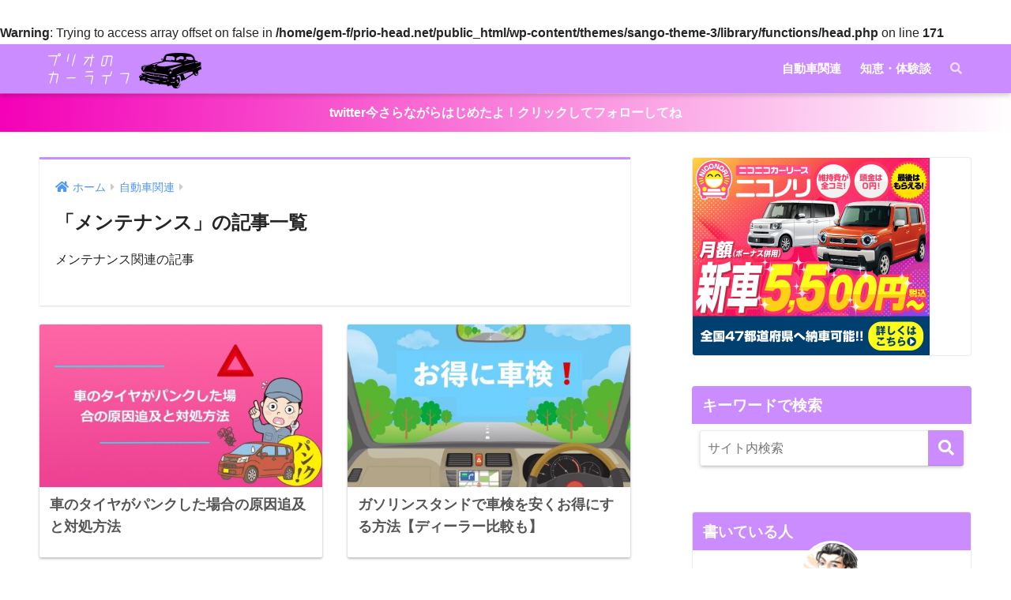

--- FILE ---
content_type: text/html; charset=UTF-8
request_url: https://prio-head.net/category/kmr/mente/
body_size: 14081
content:
<!doctype html>
<!--[if lt IE 7]><html lang="ja" class="no-js lt-ie9 lt-ie8 lt-ie7"><![endif]-->
<!--[if (IE 7)&!(IEMobile)]><html lang="ja" class="no-js lt-ie9 lt-ie8"><![endif]-->
<!--[if (IE 8)&!(IEMobile)]><html lang="ja" class="no-js lt-ie9"><![endif]-->
<!--[if gt IE 8]><!--> <html lang="ja" class="no-js"><!--<![endif]-->
	<head>
		<meta charset="utf-8">
		<meta http-equiv="X-UA-Compatible" content="IE=edge">
		<meta name="HandheldFriendly" content="True">
		<meta name="MobileOptimized" content="320">
		<meta name="viewport" content="width=device-width, initial-scale=1"/>
		<meta name="msapplication-TileColor" content="#cb8cff">
        <meta name="theme-color" content="#cb8cff">
		<link rel="pingback" href="https://prio-head.net/xmlrpc.php">
		<title>「メンテナンス」の記事一覧 | プリオのカーライフ</title>
<meta name='robots' content='max-image-preview:large' />
	<style>img:is([sizes="auto" i], [sizes^="auto," i]) { contain-intrinsic-size: 3000px 1500px }</style>
	<link rel='dns-prefetch' href='//webfonts.xserver.jp' />
<link rel='dns-prefetch' href='//ajax.googleapis.com' />
<link rel='dns-prefetch' href='//cdn.jsdelivr.net' />
<link rel='dns-prefetch' href='//use.fontawesome.com' />
<link href='https://fonts.gstatic.com' crossorigin='anonymous' rel='preconnect' />
<link href='https://ajax.googleapis.com' rel='preconnect' />
<link href='https://fonts.googleapis.com' rel='preconnect' />
<link rel="alternate" type="application/rss+xml" title="プリオのカーライフ &raquo; フィード" href="https://prio-head.net/feed/" />
<link rel="alternate" type="application/rss+xml" title="プリオのカーライフ &raquo; コメントフィード" href="https://prio-head.net/comments/feed/" />
<script type="text/javascript" id="wpp-js" src="https://prio-head.net/wp-content/plugins/wordpress-popular-posts/assets/js/wpp.min.js?ver=7.3.1" data-sampling="0" data-sampling-rate="100" data-api-url="https://prio-head.net/wp-json/wordpress-popular-posts" data-post-id="0" data-token="5016baed65" data-lang="0" data-debug="0"></script>
		<!-- This site uses the Google Analytics by ExactMetrics plugin v8.6.2 - Using Analytics tracking - https://www.exactmetrics.com/ -->
		<!-- Note: ExactMetrics is not currently configured on this site. The site owner needs to authenticate with Google Analytics in the ExactMetrics settings panel. -->
					<!-- No tracking code set -->
				<!-- / Google Analytics by ExactMetrics -->
		<link rel='stylesheet' id='sng-stylesheet-css' href='https://prio-head.net/wp-content/themes/sango-theme-3/style.css' type='text/css' media='all' />
<link rel='stylesheet' id='sng-option-css' href='https://prio-head.net/wp-content/themes/sango-theme-3/entry-option.css' type='text/css' media='all' />
<link rel='stylesheet' id='sng-googlefonts-css' href='https://fonts.googleapis.com/css?family=Quicksand%3A500%2C700&#038;display=swap' type='text/css' media='all' />
<link rel='stylesheet' id='sng-fontawesome-css' href='https://use.fontawesome.com/releases/v5.11.2/css/all.css' type='text/css' media='all' />
<style id='classic-theme-styles-inline-css' type='text/css'>
/*! This file is auto-generated */
.wp-block-button__link{color:#fff;background-color:#32373c;border-radius:9999px;box-shadow:none;text-decoration:none;padding:calc(.667em + 2px) calc(1.333em + 2px);font-size:1.125em}.wp-block-file__button{background:#32373c;color:#fff;text-decoration:none}
</style>
<style id='rinkerg-gutenberg-rinker-style-inline-css' type='text/css'>
.wp-block-create-block-block{background-color:#21759b;color:#fff;padding:2px}

</style>
<link rel='stylesheet' id='quads-style-css-css' href='https://prio-head.net/wp-content/plugins/quick-adsense-reloaded/includes/gutenberg/dist/blocks.style.build.css' type='text/css' media='all' />
<link rel='stylesheet' id='wp-components-css' href='https://prio-head.net/wp-includes/css/dist/components/style.min.css' type='text/css' media='all' />
<link rel='stylesheet' id='wp-preferences-css' href='https://prio-head.net/wp-includes/css/dist/preferences/style.min.css' type='text/css' media='all' />
<link rel='stylesheet' id='wp-block-editor-css' href='https://prio-head.net/wp-includes/css/dist/block-editor/style.min.css' type='text/css' media='all' />
<link rel='stylesheet' id='wp-reusable-blocks-css' href='https://prio-head.net/wp-includes/css/dist/reusable-blocks/style.min.css' type='text/css' media='all' />
<link rel='stylesheet' id='wp-patterns-css' href='https://prio-head.net/wp-includes/css/dist/patterns/style.min.css' type='text/css' media='all' />
<link rel='stylesheet' id='wp-editor-css' href='https://prio-head.net/wp-includes/css/dist/editor/style.min.css' type='text/css' media='all' />
<link rel='stylesheet' id='poripu-theme-gutenberg-cgb-style-css-css' href='https://prio-head.net/wp-content/plugins/poripu-theme-gutenberg/dist/blocks.style.build.css' type='text/css' media='all' />
<link rel='stylesheet' id='sango_theme_gutenberg-style-css' href='https://prio-head.net/wp-content/plugins/sango-theme-gutenberg-2/dist/build/style-blocks.css?version=1.69.12' type='text/css' media='all' />
<style id='sango_theme_gutenberg-style-inline-css' type='text/css'>
.is-style-sango-list-main-color li:before { background-color: #cb8cff; }.is-style-sango-list-accent-color li:before { background-color: #ffb36b; }.sgb-label-main-c { background-color: #cb8cff; }.sgb-label-accent-c { background-color: #ffb36b; }
</style>
<style id='global-styles-inline-css' type='text/css'>
:root{--wp--preset--aspect-ratio--square: 1;--wp--preset--aspect-ratio--4-3: 4/3;--wp--preset--aspect-ratio--3-4: 3/4;--wp--preset--aspect-ratio--3-2: 3/2;--wp--preset--aspect-ratio--2-3: 2/3;--wp--preset--aspect-ratio--16-9: 16/9;--wp--preset--aspect-ratio--9-16: 9/16;--wp--preset--color--black: #000000;--wp--preset--color--cyan-bluish-gray: #abb8c3;--wp--preset--color--white: #ffffff;--wp--preset--color--pale-pink: #f78da7;--wp--preset--color--vivid-red: #cf2e2e;--wp--preset--color--luminous-vivid-orange: #ff6900;--wp--preset--color--luminous-vivid-amber: #fcb900;--wp--preset--color--light-green-cyan: #7bdcb5;--wp--preset--color--vivid-green-cyan: #00d084;--wp--preset--color--pale-cyan-blue: #8ed1fc;--wp--preset--color--vivid-cyan-blue: #0693e3;--wp--preset--color--vivid-purple: #9b51e0;--wp--preset--color--sango-main: #cb8cff;--wp--preset--color--sango-pastel: #cb8cff;--wp--preset--color--sango-accent: #ffb36b;--wp--preset--color--sango-black: #333;--wp--preset--color--sango-gray: gray;--wp--preset--color--sango-silver: whitesmoke;--wp--preset--gradient--vivid-cyan-blue-to-vivid-purple: linear-gradient(135deg,rgba(6,147,227,1) 0%,rgb(155,81,224) 100%);--wp--preset--gradient--light-green-cyan-to-vivid-green-cyan: linear-gradient(135deg,rgb(122,220,180) 0%,rgb(0,208,130) 100%);--wp--preset--gradient--luminous-vivid-amber-to-luminous-vivid-orange: linear-gradient(135deg,rgba(252,185,0,1) 0%,rgba(255,105,0,1) 100%);--wp--preset--gradient--luminous-vivid-orange-to-vivid-red: linear-gradient(135deg,rgba(255,105,0,1) 0%,rgb(207,46,46) 100%);--wp--preset--gradient--very-light-gray-to-cyan-bluish-gray: linear-gradient(135deg,rgb(238,238,238) 0%,rgb(169,184,195) 100%);--wp--preset--gradient--cool-to-warm-spectrum: linear-gradient(135deg,rgb(74,234,220) 0%,rgb(151,120,209) 20%,rgb(207,42,186) 40%,rgb(238,44,130) 60%,rgb(251,105,98) 80%,rgb(254,248,76) 100%);--wp--preset--gradient--blush-light-purple: linear-gradient(135deg,rgb(255,206,236) 0%,rgb(152,150,240) 100%);--wp--preset--gradient--blush-bordeaux: linear-gradient(135deg,rgb(254,205,165) 0%,rgb(254,45,45) 50%,rgb(107,0,62) 100%);--wp--preset--gradient--luminous-dusk: linear-gradient(135deg,rgb(255,203,112) 0%,rgb(199,81,192) 50%,rgb(65,88,208) 100%);--wp--preset--gradient--pale-ocean: linear-gradient(135deg,rgb(255,245,203) 0%,rgb(182,227,212) 50%,rgb(51,167,181) 100%);--wp--preset--gradient--electric-grass: linear-gradient(135deg,rgb(202,248,128) 0%,rgb(113,206,126) 100%);--wp--preset--gradient--midnight: linear-gradient(135deg,rgb(2,3,129) 0%,rgb(40,116,252) 100%);--wp--preset--font-size--small: 13px;--wp--preset--font-size--medium: 20px;--wp--preset--font-size--large: 36px;--wp--preset--font-size--x-large: 42px;--wp--preset--spacing--20: 0.44rem;--wp--preset--spacing--30: 0.67rem;--wp--preset--spacing--40: 1rem;--wp--preset--spacing--50: 1.5rem;--wp--preset--spacing--60: 2.25rem;--wp--preset--spacing--70: 3.38rem;--wp--preset--spacing--80: 5.06rem;--wp--preset--shadow--natural: 6px 6px 9px rgba(0, 0, 0, 0.2);--wp--preset--shadow--deep: 12px 12px 50px rgba(0, 0, 0, 0.4);--wp--preset--shadow--sharp: 6px 6px 0px rgba(0, 0, 0, 0.2);--wp--preset--shadow--outlined: 6px 6px 0px -3px rgba(255, 255, 255, 1), 6px 6px rgba(0, 0, 0, 1);--wp--preset--shadow--crisp: 6px 6px 0px rgba(0, 0, 0, 1);}:where(.is-layout-flex){gap: 0.5em;}:where(.is-layout-grid){gap: 0.5em;}body .is-layout-flex{display: flex;}.is-layout-flex{flex-wrap: wrap;align-items: center;}.is-layout-flex > :is(*, div){margin: 0;}body .is-layout-grid{display: grid;}.is-layout-grid > :is(*, div){margin: 0;}:where(.wp-block-columns.is-layout-flex){gap: 2em;}:where(.wp-block-columns.is-layout-grid){gap: 2em;}:where(.wp-block-post-template.is-layout-flex){gap: 1.25em;}:where(.wp-block-post-template.is-layout-grid){gap: 1.25em;}.has-black-color{color: var(--wp--preset--color--black) !important;}.has-cyan-bluish-gray-color{color: var(--wp--preset--color--cyan-bluish-gray) !important;}.has-white-color{color: var(--wp--preset--color--white) !important;}.has-pale-pink-color{color: var(--wp--preset--color--pale-pink) !important;}.has-vivid-red-color{color: var(--wp--preset--color--vivid-red) !important;}.has-luminous-vivid-orange-color{color: var(--wp--preset--color--luminous-vivid-orange) !important;}.has-luminous-vivid-amber-color{color: var(--wp--preset--color--luminous-vivid-amber) !important;}.has-light-green-cyan-color{color: var(--wp--preset--color--light-green-cyan) !important;}.has-vivid-green-cyan-color{color: var(--wp--preset--color--vivid-green-cyan) !important;}.has-pale-cyan-blue-color{color: var(--wp--preset--color--pale-cyan-blue) !important;}.has-vivid-cyan-blue-color{color: var(--wp--preset--color--vivid-cyan-blue) !important;}.has-vivid-purple-color{color: var(--wp--preset--color--vivid-purple) !important;}.has-black-background-color{background-color: var(--wp--preset--color--black) !important;}.has-cyan-bluish-gray-background-color{background-color: var(--wp--preset--color--cyan-bluish-gray) !important;}.has-white-background-color{background-color: var(--wp--preset--color--white) !important;}.has-pale-pink-background-color{background-color: var(--wp--preset--color--pale-pink) !important;}.has-vivid-red-background-color{background-color: var(--wp--preset--color--vivid-red) !important;}.has-luminous-vivid-orange-background-color{background-color: var(--wp--preset--color--luminous-vivid-orange) !important;}.has-luminous-vivid-amber-background-color{background-color: var(--wp--preset--color--luminous-vivid-amber) !important;}.has-light-green-cyan-background-color{background-color: var(--wp--preset--color--light-green-cyan) !important;}.has-vivid-green-cyan-background-color{background-color: var(--wp--preset--color--vivid-green-cyan) !important;}.has-pale-cyan-blue-background-color{background-color: var(--wp--preset--color--pale-cyan-blue) !important;}.has-vivid-cyan-blue-background-color{background-color: var(--wp--preset--color--vivid-cyan-blue) !important;}.has-vivid-purple-background-color{background-color: var(--wp--preset--color--vivid-purple) !important;}.has-black-border-color{border-color: var(--wp--preset--color--black) !important;}.has-cyan-bluish-gray-border-color{border-color: var(--wp--preset--color--cyan-bluish-gray) !important;}.has-white-border-color{border-color: var(--wp--preset--color--white) !important;}.has-pale-pink-border-color{border-color: var(--wp--preset--color--pale-pink) !important;}.has-vivid-red-border-color{border-color: var(--wp--preset--color--vivid-red) !important;}.has-luminous-vivid-orange-border-color{border-color: var(--wp--preset--color--luminous-vivid-orange) !important;}.has-luminous-vivid-amber-border-color{border-color: var(--wp--preset--color--luminous-vivid-amber) !important;}.has-light-green-cyan-border-color{border-color: var(--wp--preset--color--light-green-cyan) !important;}.has-vivid-green-cyan-border-color{border-color: var(--wp--preset--color--vivid-green-cyan) !important;}.has-pale-cyan-blue-border-color{border-color: var(--wp--preset--color--pale-cyan-blue) !important;}.has-vivid-cyan-blue-border-color{border-color: var(--wp--preset--color--vivid-cyan-blue) !important;}.has-vivid-purple-border-color{border-color: var(--wp--preset--color--vivid-purple) !important;}.has-vivid-cyan-blue-to-vivid-purple-gradient-background{background: var(--wp--preset--gradient--vivid-cyan-blue-to-vivid-purple) !important;}.has-light-green-cyan-to-vivid-green-cyan-gradient-background{background: var(--wp--preset--gradient--light-green-cyan-to-vivid-green-cyan) !important;}.has-luminous-vivid-amber-to-luminous-vivid-orange-gradient-background{background: var(--wp--preset--gradient--luminous-vivid-amber-to-luminous-vivid-orange) !important;}.has-luminous-vivid-orange-to-vivid-red-gradient-background{background: var(--wp--preset--gradient--luminous-vivid-orange-to-vivid-red) !important;}.has-very-light-gray-to-cyan-bluish-gray-gradient-background{background: var(--wp--preset--gradient--very-light-gray-to-cyan-bluish-gray) !important;}.has-cool-to-warm-spectrum-gradient-background{background: var(--wp--preset--gradient--cool-to-warm-spectrum) !important;}.has-blush-light-purple-gradient-background{background: var(--wp--preset--gradient--blush-light-purple) !important;}.has-blush-bordeaux-gradient-background{background: var(--wp--preset--gradient--blush-bordeaux) !important;}.has-luminous-dusk-gradient-background{background: var(--wp--preset--gradient--luminous-dusk) !important;}.has-pale-ocean-gradient-background{background: var(--wp--preset--gradient--pale-ocean) !important;}.has-electric-grass-gradient-background{background: var(--wp--preset--gradient--electric-grass) !important;}.has-midnight-gradient-background{background: var(--wp--preset--gradient--midnight) !important;}.has-small-font-size{font-size: var(--wp--preset--font-size--small) !important;}.has-medium-font-size{font-size: var(--wp--preset--font-size--medium) !important;}.has-large-font-size{font-size: var(--wp--preset--font-size--large) !important;}.has-x-large-font-size{font-size: var(--wp--preset--font-size--x-large) !important;}
:where(.wp-block-post-template.is-layout-flex){gap: 1.25em;}:where(.wp-block-post-template.is-layout-grid){gap: 1.25em;}
:where(.wp-block-columns.is-layout-flex){gap: 2em;}:where(.wp-block-columns.is-layout-grid){gap: 2em;}
:root :where(.wp-block-pullquote){font-size: 1.5em;line-height: 1.6;}
</style>
<link rel='stylesheet' id='contact-form-7-css' href='https://prio-head.net/wp-content/plugins/contact-form-7/includes/css/styles.css' type='text/css' media='all' />
<link rel='stylesheet' id='kojika_plugin-css' href='https://prio-head.net/wp-content/plugins/kojika-sango-supporter/css/front_style.css' type='text/css' media='all' />
<link rel='stylesheet' id='toc-screen-css' href='https://prio-head.net/wp-content/plugins/table-of-contents-plus/screen.min.css' type='text/css' media='all' />
<link rel='stylesheet' id='wordpress-popular-posts-css-css' href='https://prio-head.net/wp-content/plugins/wordpress-popular-posts/assets/css/wpp.css' type='text/css' media='all' />
<link rel='stylesheet' id='yyi_rinker_stylesheet-css' href='https://prio-head.net/wp-content/plugins/yyi-rinker/css/style.css?v=1.11.1' type='text/css' media='all' />
<link rel='stylesheet' id='poripu-style-css' href='https://prio-head.net/wp-content/themes/sango-theme-poripu/poripu-style.css' type='text/css' media='all' />
<link rel='stylesheet' id='child-style-css' href='https://prio-head.net/wp-content/themes/sango-theme-poripu/style.css' type='text/css' media='all' />
<link rel='stylesheet' id='ofi-css' href='https://prio-head.net/wp-content/themes/sango-theme-poripu/library/css/ofi.css' type='text/css' media='all' />
<style id='akismet-widget-style-inline-css' type='text/css'>

			.a-stats {
				--akismet-color-mid-green: #357b49;
				--akismet-color-white: #fff;
				--akismet-color-light-grey: #f6f7f7;

				max-width: 350px;
				width: auto;
			}

			.a-stats * {
				all: unset;
				box-sizing: border-box;
			}

			.a-stats strong {
				font-weight: 600;
			}

			.a-stats a.a-stats__link,
			.a-stats a.a-stats__link:visited,
			.a-stats a.a-stats__link:active {
				background: var(--akismet-color-mid-green);
				border: none;
				box-shadow: none;
				border-radius: 8px;
				color: var(--akismet-color-white);
				cursor: pointer;
				display: block;
				font-family: -apple-system, BlinkMacSystemFont, 'Segoe UI', 'Roboto', 'Oxygen-Sans', 'Ubuntu', 'Cantarell', 'Helvetica Neue', sans-serif;
				font-weight: 500;
				padding: 12px;
				text-align: center;
				text-decoration: none;
				transition: all 0.2s ease;
			}

			/* Extra specificity to deal with TwentyTwentyOne focus style */
			.widget .a-stats a.a-stats__link:focus {
				background: var(--akismet-color-mid-green);
				color: var(--akismet-color-white);
				text-decoration: none;
			}

			.a-stats a.a-stats__link:hover {
				filter: brightness(110%);
				box-shadow: 0 4px 12px rgba(0, 0, 0, 0.06), 0 0 2px rgba(0, 0, 0, 0.16);
			}

			.a-stats .count {
				color: var(--akismet-color-white);
				display: block;
				font-size: 1.5em;
				line-height: 1.4;
				padding: 0 13px;
				white-space: nowrap;
			}
		
</style>
<style id='quads-styles-inline-css' type='text/css'>

    .quads-location ins.adsbygoogle {
        background: transparent !important;
    }.quads-location .quads_rotator_img{ opacity:1 !important;}
    .quads.quads_ad_container { display: grid; grid-template-columns: auto; grid-gap: 10px; padding: 10px; }
    .grid_image{animation: fadeIn 0.5s;-webkit-animation: fadeIn 0.5s;-moz-animation: fadeIn 0.5s;
        -o-animation: fadeIn 0.5s;-ms-animation: fadeIn 0.5s;}
    .quads-ad-label { font-size: 12px; text-align: center; color: #333;}
    .quads_click_impression { display: none;} .quads-location, .quads-ads-space{max-width:100%;} @media only screen and (max-width: 480px) { .quads-ads-space, .penci-builder-element .quads-ads-space{max-width:340px;}}
</style>
<link rel="https://api.w.org/" href="https://prio-head.net/wp-json/" /><link rel="alternate" title="JSON" type="application/json" href="https://prio-head.net/wp-json/wp/v2/categories/63" /><link rel="EditURI" type="application/rsd+xml" title="RSD" href="https://prio-head.net/xmlrpc.php?rsd" />
	<link rel="preconnect" href="https://fonts.googleapis.com">
	<link rel="preconnect" href="https://fonts.gstatic.com">
	<link href='https://fonts.googleapis.com/css2?display=swap&family=Palanquin+Dark' rel='stylesheet'><script>document.cookie = 'quads_browser_width='+screen.width;</script><script type="text/javascript" src="https://ajax.googleapis.com/ajax/libs/jquery/2.2.4/jquery.min.js" id="jquery-js"></script>
            <style id="wpp-loading-animation-styles">@-webkit-keyframes bgslide{from{background-position-x:0}to{background-position-x:-200%}}@keyframes bgslide{from{background-position-x:0}to{background-position-x:-200%}}.wpp-widget-block-placeholder,.wpp-shortcode-placeholder{margin:0 auto;width:60px;height:3px;background:#dd3737;background:linear-gradient(90deg,#dd3737 0%,#571313 10%,#dd3737 100%);background-size:200% auto;border-radius:3px;-webkit-animation:bgslide 1s infinite linear;animation:bgslide 1s infinite linear}</style>
            <script type="text/javascript" language="javascript">
    var vc_pid = "885397222";
</script><script type="text/javascript" src="//aml.valuecommerce.com/vcdal.js" async></script><style>
.yyi-rinker-images {
    display: flex;
    justify-content: center;
    align-items: center;
    position: relative;

}
div.yyi-rinker-image img.yyi-rinker-main-img.hidden {
    display: none;
}

.yyi-rinker-images-arrow {
    cursor: pointer;
    position: absolute;
    top: 50%;
    display: block;
    margin-top: -11px;
    opacity: 0.6;
    width: 22px;
}

.yyi-rinker-images-arrow-left{
    left: -10px;
}
.yyi-rinker-images-arrow-right{
    right: -10px;
}

.yyi-rinker-images-arrow-left.hidden {
    display: none;
}

.yyi-rinker-images-arrow-right.hidden {
    display: none;
}
div.yyi-rinker-contents.yyi-rinker-design-tate  div.yyi-rinker-box{
    flex-direction: column;
}

div.yyi-rinker-contents.yyi-rinker-design-slim div.yyi-rinker-box .yyi-rinker-links {
    flex-direction: column;
}

div.yyi-rinker-contents.yyi-rinker-design-slim div.yyi-rinker-info {
    width: 100%;
}

div.yyi-rinker-contents.yyi-rinker-design-slim .yyi-rinker-title {
    text-align: center;
}

div.yyi-rinker-contents.yyi-rinker-design-slim .yyi-rinker-links {
    text-align: center;
}
div.yyi-rinker-contents.yyi-rinker-design-slim .yyi-rinker-image {
    margin: auto;
}

div.yyi-rinker-contents.yyi-rinker-design-slim div.yyi-rinker-info ul.yyi-rinker-links li {
	align-self: stretch;
}
div.yyi-rinker-contents.yyi-rinker-design-slim div.yyi-rinker-box div.yyi-rinker-info {
	padding: 0;
}
div.yyi-rinker-contents.yyi-rinker-design-slim div.yyi-rinker-box {
	flex-direction: column;
	padding: 14px 5px 0;
}

.yyi-rinker-design-slim div.yyi-rinker-box div.yyi-rinker-info {
	text-align: center;
}

.yyi-rinker-design-slim div.price-box span.price {
	display: block;
}

div.yyi-rinker-contents.yyi-rinker-design-slim div.yyi-rinker-info div.yyi-rinker-title a{
	font-size:16px;
}

div.yyi-rinker-contents.yyi-rinker-design-slim ul.yyi-rinker-links li.amazonkindlelink:before,  div.yyi-rinker-contents.yyi-rinker-design-slim ul.yyi-rinker-links li.amazonlink:before,  div.yyi-rinker-contents.yyi-rinker-design-slim ul.yyi-rinker-links li.rakutenlink:before, div.yyi-rinker-contents.yyi-rinker-design-slim ul.yyi-rinker-links li.yahoolink:before, div.yyi-rinker-contents.yyi-rinker-design-slim ul.yyi-rinker-links li.mercarilink:before {
	font-size:12px;
}

div.yyi-rinker-contents.yyi-rinker-design-slim ul.yyi-rinker-links li a {
	font-size: 13px;
}
.entry-content ul.yyi-rinker-links li {
	padding: 0;
}

div.yyi-rinker-contents .yyi-rinker-attention.attention_desing_right_ribbon {
    width: 89px;
    height: 91px;
    position: absolute;
    top: -1px;
    right: -1px;
    left: auto;
    overflow: hidden;
}

div.yyi-rinker-contents .yyi-rinker-attention.attention_desing_right_ribbon span {
    display: inline-block;
    width: 146px;
    position: absolute;
    padding: 4px 0;
    left: -13px;
    top: 12px;
    text-align: center;
    font-size: 12px;
    line-height: 24px;
    -webkit-transform: rotate(45deg);
    transform: rotate(45deg);
    box-shadow: 0 1px 3px rgba(0, 0, 0, 0.2);
}

div.yyi-rinker-contents .yyi-rinker-attention.attention_desing_right_ribbon {
    background: none;
}
.yyi-rinker-attention.attention_desing_right_ribbon .yyi-rinker-attention-after,
.yyi-rinker-attention.attention_desing_right_ribbon .yyi-rinker-attention-before{
display:none;
}
div.yyi-rinker-use-right_ribbon div.yyi-rinker-title {
    margin-right: 2rem;
}

				</style><br />
<b>Warning</b>:  Trying to access array offset on false in <b>/home/gem-f/prio-head.net/public_html/wp-content/themes/sango-theme-3/library/functions/head.php</b> on line <b>171</b><br />
<meta property="og:title" content="「メンテナンス」の記事一覧" />
<meta property="og:description" content="プリオのカーライフの「メンテナンス」についての投稿一覧です。" />
<meta property="og:type" content="article" />
<meta property="og:url" content="https://prio-head.net/category/kmr/mente/" />
<meta property="og:image" content="https://prio-head.net/wp-content/uploads/2021/04/73591a1dfc24175794100d26d6b68f62.jpg" />
<meta name="thumbnail" content="https://prio-head.net/wp-content/uploads/2021/04/73591a1dfc24175794100d26d6b68f62.jpg" />
<meta property="og:site_name" content="プリオのカーライフ" />
<meta name="twitter:card" content="summary_large_image" />
<style type="text/css">.broken_link, a.broken_link {
	text-decoration: line-through;
}</style><style type="text/css" id="custom-background-css">
body.custom-background { background-color: #ffffff; }
</style>
	<link rel="icon" href="https://prio-head.net/wp-content/uploads/2020/04/cropped-feb31ee2f40ba233d90c7832a3a5fbdc-32x32.jpg" sizes="32x32" />
<link rel="icon" href="https://prio-head.net/wp-content/uploads/2020/04/cropped-feb31ee2f40ba233d90c7832a3a5fbdc-192x192.jpg" sizes="192x192" />
<link rel="apple-touch-icon" href="https://prio-head.net/wp-content/uploads/2020/04/cropped-feb31ee2f40ba233d90c7832a3a5fbdc-180x180.jpg" />
<meta name="msapplication-TileImage" content="https://prio-head.net/wp-content/uploads/2020/04/cropped-feb31ee2f40ba233d90c7832a3a5fbdc-270x270.jpg" />
<style> a{color:#4f96f6}.main-c, .has-sango-main-color{color:#cb8cff}.main-bc, .has-sango-main-background-color{background-color:#cb8cff}.main-bdr, #inner-content .main-bdr{border-color:#cb8cff}.pastel-c, .has-sango-pastel-color{color:#cb8cff}.pastel-bc, .has-sango-pastel-background-color, #inner-content .pastel-bc{background-color:#cb8cff}.accent-c, .has-sango-accent-color{color:#ffb36b}.accent-bc, .has-sango-accent-background-color{background-color:#ffb36b}.header, #footer-menu, .drawer__title{background-color:#cb8cff}#logo a{color:#FFF}.desktop-nav li a , .mobile-nav li a, #footer-menu a, #drawer__open, .header-search__open, .copyright, .drawer__title{color:#FFF}.drawer__title .close span, .drawer__title .close span:before{background:#FFF}.desktop-nav li:after{background:#FFF}.mobile-nav .current-menu-item{border-bottom-color:#FFF}.widgettitle{color:#ffffff;background-color:#cb8cff}.footer{background-color:#e0e4eb}.footer, .footer a, .footer .widget ul li a{color:#3c3c3c}#toc_container .toc_title, .entry-content .ez-toc-title-container, #footer_menu .raised, .pagination a, .pagination span, #reply-title:before, .entry-content blockquote:before, .main-c-before li:before, .main-c-b:before{color:#cb8cff}#searchsubmit, #toc_container .toc_title:before, .ez-toc-title-container:before, .cat-name, .pre_tag > span, .pagination .current, .post-page-numbers.current, #submit, .withtag_list > span, .main-bc-before li:before{background-color:#cb8cff}#toc_container, #ez-toc-container, h3, .li-mainbdr ul, .li-mainbdr ol{border-color:#cb8cff}.search-title i, .acc-bc-before li:before{background:#ffb36b}.li-accentbdr ul, .li-accentbdr ol{border-color:#ffb36b}.pagination a:hover, .li-pastelbc ul, .li-pastelbc ol{background:#cb8cff}body{font-size:100%}@media only screen and (min-width:481px){body{font-size:99%}}@media only screen and (min-width:1030px){body{font-size:99%}}.totop{background:#6a00ff}.header-info a{color:#FFF;background:linear-gradient(95deg, #f400b7, #ffffff)}.fixed-menu ul{background:#FFF}.fixed-menu a{color:#a2a7ab}.fixed-menu .current-menu-item a, .fixed-menu ul li a.active{color:#6bb6ff}.post-tab{background:#FFF}.post-tab > div{color:#a7a7a7}.post-tab > div.tab-active{background:linear-gradient(45deg, #bdb9ff, #67b8ff)}body{font-family:"Helvetica", "Arial", "Hiragino Kaku Gothic ProN", "Hiragino Sans", YuGothic, "Yu Gothic", "メイリオ", Meiryo, sans-serif;}.dfont{font-family:"Quicksand","Helvetica", "Arial", "Hiragino Kaku Gothic ProN", "Hiragino Sans", YuGothic, "Yu Gothic", "メイリオ", Meiryo, sans-serif;}.post, .sidebar .widget{border:solid 1px rgba(0,0,0,.08)}.sidebar .widget{border-radius:4px;overflow:hidden}.sidebar .widget_search{border:none}.sidebar .widget_search input{border:solid 1px #ececec}.sidelong__article{box-shadow:0 1px 4px rgba(0,0,0,.18)}.archive-header{box-shadow:0 1px 2px rgba(0,0,0,.15)}.body_bc{background-color:ffffff}</style><style>
/* 吹き出し右 */
.right .sc {
    background:#78ce56; /* ふきだしの中の色 */
    border: solid 2px #78ce56; /* ふきだしの線の色 */
    color: #fff; /* 文字の色 */
}
.right .sc:before,
.right .sc:after {
    border-left-color:#78ce56;
}
/* ふきだし左 */
.sc {
    background: #eee; /* ふきだしの中の色 */
    border: solid 2px #eee; /* ふきだしの線の色 */
    color: #000; /* 文字の色 */
}
.sc:before,
.sc:after {
    border-right: 12px solid #eee; /* ふきだしの線の色 */
}
/* wppのランキングカラーをアクセントカラーに */
.my-widget.show_num li:nth-child(-n+3):before {
    background: #ffb36b;
}
/* topオススメの下線をアクセントカラーに */
div.osusume-b {
    border-bottom: solid 3px #ffb36b;
}
div.shinchaku-b {
    border-bottom: solid 3px #cb8cff;
}
</style>
	<style id="egf-frontend-styles" type="text/css">
		p {font-family: 'Palanquin Dark', sans-serif;font-style: normal;font-weight: 400;} h1 {} h2 {} h3 {} h4 {} h5 {} h6 {} 	</style>
	        						<meta name="google-site-verification" content="zlnShUhYMW3Sqri_P-c2z4v1188uVvu26dC2qT9Xr24" />
	</head>
	<body class="archive category category-mente category-63 custom-background wp-theme-sango-theme-3 wp-child-theme-sango-theme-poripu fa5">
		<div id="container">
			<header class="header">
								<div id="inner-header" class="wrap cf">
										<p id="logo" class="h1 dfont">
						<a href="https://prio-head.net"><img src="https://prio-head.net/wp-content/uploads/2021/04/73591a1dfc24175794100d26d6b68f62.jpg" alt="プリオのカーライフ"></a>
					</p>
						<div class="header-search">
      <label class="header-search__open" for="header-search-input"><i class="fas fa-search"></i></label>
    <input type="checkbox" class="header-search__input" id="header-search-input" onclick="document.querySelector('.header-search__modal .searchform__input').focus()">
  <label class="header-search__close" for="header-search-input"></label>
  <div class="header-search__modal">
    <form role="search" method="get" id="searchform" class="searchform" action="https://prio-head.net/">
    <div>
        <input type="search" placeholder="サイト内検索" id="s" name="s" value="" />
        <button type="submit" id="searchsubmit" ><i class="fa fa-search"></i>
        </button>
    </div>
</form>  </div>
</div>					<nav class="desktop-nav clearfix"><ul id="menu-%e3%83%a1%e3%83%8b%e3%83%a5%e3%83%bc1" class="menu"><li id="menu-item-1331" class="menu-item menu-item-type-taxonomy menu-item-object-category current-category-ancestor current-menu-ancestor current-menu-parent current-category-parent menu-item-has-children menu-item-1331"><a href="https://prio-head.net/category/kmr/">自動車関連</a>
<ul class="sub-menu">
	<li id="menu-item-2094" class="menu-item menu-item-type-taxonomy menu-item-object-category menu-item-2094"><a href="https://prio-head.net/category/kmr/gs/">ガソリンスタンド</a></li>
	<li id="menu-item-2095" class="menu-item menu-item-type-taxonomy menu-item-object-category current-menu-item menu-item-2095"><a href="https://prio-head.net/category/kmr/mente/" aria-current="page">メンテナンス</a></li>
	<li id="menu-item-2093" class="menu-item menu-item-type-taxonomy menu-item-object-category menu-item-2093"><a href="https://prio-head.net/category/kmr/car-in/">まつわる知識</a></li>
</ul>
</li>
<li id="menu-item-1330" class="menu-item menu-item-type-taxonomy menu-item-object-category menu-item-has-children menu-item-1330"><a href="https://prio-head.net/category/exp/">知恵・体験談</a>
<ul class="sub-menu">
	<li id="menu-item-2099" class="menu-item menu-item-type-taxonomy menu-item-object-category menu-item-2099"><a href="https://prio-head.net/category/exp/pro/">店・商品・サービス</a></li>
	<li id="menu-item-2097" class="menu-item menu-item-type-taxonomy menu-item-object-category menu-item-2097"><a href="https://prio-head.net/category/exp/ura/">困りごと・裏技</a></li>
	<li id="menu-item-2096" class="menu-item menu-item-type-taxonomy menu-item-object-category menu-item-2096"><a href="https://prio-head.net/category/exp/life/">生活を豊かにする知恵</a></li>
</ul>
</li>
<li id="menu-item-2986" class="menu-item menu-item-type-custom menu-item-object-custom menu-item-2986"><a href="#sng_search"><label for="header-search-input"><i class="fa fa-search"></i></label></a></li>
</ul></nav>				</div>
							</header>
			<div class="header-info"><a href="https://twitter.com/priohead">twitter今さらながらはじめたよ！クリックしてフォローしてね</a></div>  <div id="content">
    <div id="inner-content" class="wrap cf">
      <main id="main" class="m-all t-2of3 d-5of7 cf" role="main">
        <div id="archive_header" class="archive-header main-bdr">
  <nav id="breadcrumb" class="breadcrumb"><ul itemscope itemtype="http://schema.org/BreadcrumbList"><li itemprop="itemListElement" itemscope itemtype="http://schema.org/ListItem"><a href="https://prio-head.net" itemprop="item"><span itemprop="name">ホーム</span></a><meta itemprop="position" content="1" /></li><li itemprop="itemListElement" itemscope itemtype="http://schema.org/ListItem"><a href="https://prio-head.net/category/kmr/" itemprop="item"><span itemprop="name">自動車関連</span></a><meta itemprop="position" content="2" /></li></ul></nav>      <h1>
      「メンテナンス」の記事一覧    </h1>
    <div class="taxonomy-description entry-content"><p>メンテナンス関連の記事</p>
</div></div>        		<div class="cardtype cf">
								                	                                                    						<article class="cardtype__article">
						<a class="cardtype__link" href="https://prio-head.net/burst/">
							<p class="cardtype__img">
								<img src="https://prio-head.net/wp-content/uploads/2021/06/f6fd0f5469ab5d3c86d3ea6fec36b208-520x300.jpg" alt="車のタイヤがパンクした場合の原因追及と対処方法">
							</p>
							<div class="cardtype__article-info">
																<h2>車のタイヤがパンクした場合の原因追及と対処方法</h2>
							</div>
													</a>
										</article>
			                	                                                    						<article class="cardtype__article">
						<a class="cardtype__link" href="https://prio-head.net/car-inspection/">
							<p class="cardtype__img">
								<img src="https://prio-head.net/wp-content/uploads/2021/05/52977a7c61b16166c5e33fefc7b7a703-520x300.jpg" alt="ガソリンスタンドで車検を安くお得にする方法【ディーラー比較も】">
							</p>
							<div class="cardtype__article-info">
																<h2>ガソリンスタンドで車検を安くお得にする方法【ディーラー比較も】</h2>
							</div>
													</a>
										</article>
			                	                                		<article class="cardtype__article">
						<script async src="//pagead2.googlesyndication.com/pagead/js/adsbygoogle.js"></script>
<ins class="adsbygoogle"
     style="display:block"
     data-ad-format="fluid"
     data-ad-layout-key="-72+f1-1f-4q+dz"
     data-ad-client="ca-pub-6355092829725542"
     data-ad-slot="7750339265"></ins>
<script>
     (adsbygoogle = window.adsbygoogle || []).push({});
</script>               	 	</article>
                                                    						<article class="cardtype__article">
						<a class="cardtype__link" href="https://prio-head.net/carpay/">
							<p class="cardtype__img">
								<img src="https://prio-head.net/wp-content/uploads/2020/03/c0696abfee3205a3b8339ee708dc8924-520x300.jpg" alt="ディーラーの車検でPayPayを使うメリットはあるのか？">
							</p>
							<div class="cardtype__article-info">
																<h2>ディーラーの車検でPayPayを使うメリットはあるのか？</h2>
							</div>
													</a>
										</article>
			                	                                                    						<article class="cardtype__article">
						<a class="cardtype__link" href="https://prio-head.net/tire1/">
							<p class="cardtype__img">
								<img src="https://prio-head.net/wp-content/uploads/2020/03/d57cf45887699ffc2cff8dd66ca12daf-520x300.jpg" alt="【超カンタン】車のタイヤの製造年月日やサイズを知る方法">
							</p>
							<div class="cardtype__article-info">
																<h2>【超カンタン】車のタイヤの製造年月日やサイズを知る方法</h2>
							</div>
													</a>
										</article>
			                	                                                    						<article class="cardtype__article">
						<a class="cardtype__link" href="https://prio-head.net/battery/">
							<p class="cardtype__img">
								<img src="https://prio-head.net/wp-content/uploads/2020/02/8bd30c13e11dad3d34700d1093ff5d2b-520x300.jpg" alt="弱った車のバッテリーの復活方法をプロに聞いてみた！">
							</p>
							<div class="cardtype__article-info">
																<h2>弱った車のバッテリーの復活方法をプロに聞いてみた！</h2>
							</div>
													</a>
										</article>
			                	                                                    						<article class="cardtype__article">
						<a class="cardtype__link" href="https://prio-head.net/tire-air/">
							<p class="cardtype__img">
								<img src="https://prio-head.net/wp-content/uploads/2019/11/taiyakuukiatu--520x300.jpg" alt="タイヤの空気圧の安全な入れ方と注意点を解説するよ！">
							</p>
							<div class="cardtype__article-info">
																<h2>タイヤの空気圧の安全な入れ方と注意点を解説するよ！</h2>
							</div>
													</a>
										</article>
			                	                                                    						<article class="cardtype__article">
						<a class="cardtype__link" href="https://prio-head.net/carair/">
							<p class="cardtype__img">
								<img src="https://prio-head.net/wp-content/uploads/2019/09/ed244896bc4415e95a26e0b704fb53f7-520x300.jpg" alt="車のエアコンの調子がおかしいと思った時に疑う７つの箇所">
							</p>
							<div class="cardtype__article-info">
																<h2>車のエアコンの調子がおかしいと思った時に疑う７つの箇所</h2>
							</div>
													</a>
										</article>
			                	                                                    						<article class="cardtype__article">
						<a class="cardtype__link" href="https://prio-head.net/tire/">
							<p class="cardtype__img">
								<img src="https://prio-head.net/wp-content/uploads/2019/09/e9e0de0ef68fc479cc09918f951084e7-520x300.jpg" alt="【タイヤメンテ】パンクよりも怖いバースト！人に怪我をさせる可能性も！">
							</p>
							<div class="cardtype__article-info">
																<h2>【タイヤメンテ】パンクよりも怖いバースト！人に怪我をさせる可能性も！</h2>
							</div>
													</a>
										</article>
			                	                                                    						<article class="cardtype__article">
						<a class="cardtype__link" href="https://prio-head.net/carbody/">
							<p class="cardtype__img">
								<img src="https://prio-head.net/wp-content/uploads/2019/08/98c12649ea3c29d8a5828e4a55a76a0d-520x300.jpg" alt="ガソリンスタンドで窓拭きタオルでボディを拭くあなたの落とし穴">
							</p>
							<div class="cardtype__article-info">
																<h2>ガソリンスタンドで窓拭きタオルでボディを拭くあなたの落とし穴</h2>
							</div>
													</a>
										</article>
			                	                                                    						<article class="cardtype__article">
						<a class="cardtype__link" href="https://prio-head.net/carkey/">
							<p class="cardtype__img">
								<img src="https://prio-head.net/wp-content/uploads/2019/07/347eff228a4a964fd0f9790dc8274c70-520x300.jpg" alt="車の鍵の電池が切れた場合の対応方法と驚きの裏ワザ！">
							</p>
							<div class="cardtype__article-info">
																<h2>車の鍵の電池が切れた場合の対応方法と驚きの裏ワザ！</h2>
							</div>
													</a>
										</article>
			                	                                                    						<article class="cardtype__article">
						<a class="cardtype__link" href="https://prio-head.net/nitro/">
							<p class="cardtype__img">
								<img src="https://prio-head.net/wp-content/uploads/2019/07/992a8acac116390c0ec35dd1c854cc73-520x300.jpg" alt="車のタイヤに窒素は入れるべきか？否か？機能面とコスト面から考える">
							</p>
							<div class="cardtype__article-info">
																<h2>車のタイヤに窒素は入れるべきか？否か？機能面とコスト面から考える</h2>
							</div>
													</a>
										</article>
					</div>
		<nav class="pagination dfont"><ul class='page-numbers'>
	<li><span aria-current="page" class="page-numbers current">1</span></li>
	<li><a class="page-numbers" href="https://prio-head.net/category/kmr/mente/page/2/">2</a></li>
	<li><a class="next page-numbers" href="https://prio-head.net/category/kmr/mente/page/2/"><i class="fa fa-chevron-right"></i></a></li>
</ul>
</nav>	      </main>
        <div id="sidebar1" class="sidebar m-all t-1of3 d-2of7 last-col cf" role="complementary">
    <aside class="insidesp">
              <div id="notfix" class="normal-sidebar">
          <div id="custom_html-6" class="widget_text widget widget_custom_html"><div class="textwidget custom-html-widget"><a href="https://px.a8.net/svt/ejp?a8mat=3N441E+FRZJW2+4R22+62ENL" rel="nofollow">
<img border="0" width="300" height="250" alt="" src="https://www22.a8.net/svt/bgt?aid=220221554954&wid=001&eno=01&mid=s00000022169001019000&mc=1"></a>
<img border="0" width="1" height="1" src="https://www19.a8.net/0.gif?a8mat=3N441E+FRZJW2+4R22+62ENL" alt=""></div></div><div id="search-3" class="widget widget_search"><h4 class="widgettitle dfont has-fa-before">キーワードで検索</h4><form role="search" method="get" id="searchform" class="searchform" action="https://prio-head.net/">
    <div>
        <input type="search" placeholder="サイト内検索" id="s" name="s" value="" />
        <button type="submit" id="searchsubmit" ><i class="fa fa-search"></i>
        </button>
    </div>
</form></div><div id="custom_html-10" class="widget_text widget widget_custom_html"><h4 class="widgettitle dfont has-fa-before">書いている人</h4><div class="textwidget custom-html-widget"><br>
<div class="yourprofile">
   <p class="profile-img"><img src="https://prio-head.net/wp-content/uploads/2016/12/1023.jpg"></p>
   <p class="yourname dfont">プリオ</p>
</div>
<div class="profile-content">
  <p>自動車に関わりのあるコトや、ネットなど生活の知恵や困りごと解決になる記事を書いてます。</p><p>趣味はお笑い・旅行。山梨県在住</p>
</div></div></div>
<div id="wpp-2" class="widget popular-posts">

</div>
<div id="text-2" class="widget widget_text">			<div class="textwidget"><p><a class="twitter-timeline" data-lang="ja" data-width="300" data-height="500" href="https://twitter.com/priohead?ref_src=twsrc%5Etfw">Tweets by priohead</a> <script async src="https://platform.twitter.com/widgets.js" charset="utf-8"></script></p>
</div>
		</div><div id="tag_cloud-2" class="widget widget_tag_cloud"><h4 class="widgettitle dfont has-fa-before">タグから検索だっ！</h4><div class="tagcloud"><a href="https://prio-head.net/tag/enekey/" class="tag-cloud-link tag-link-61 tag-link-position-1" style="font-size: 10.377358490566pt;" aria-label="EneKey (2個の項目)">EneKey</a>
<a href="https://prio-head.net/tag/paypay/" class="tag-cloud-link tag-link-133 tag-link-position-2" style="font-size: 8pt;" aria-label="PayPay (1個の項目)">PayPay</a>
<a href="https://prio-head.net/tag/%e3%81%aa%e3%81%8c%e3%82%89%e9%81%8b%e8%bb%a2/" class="tag-cloud-link tag-link-81 tag-link-position-3" style="font-size: 8pt;" aria-label="ながら運転 (1個の項目)">ながら運転</a>
<a href="https://prio-head.net/tag/%e3%82%a2%e3%83%97%e3%83%aa/" class="tag-cloud-link tag-link-134 tag-link-position-4" style="font-size: 8pt;" aria-label="アプリ (1個の項目)">アプリ</a>
<a href="https://prio-head.net/tag/%e3%82%a8%e3%82%a2%e3%82%b3%e3%83%b3/" class="tag-cloud-link tag-link-80 tag-link-position-5" style="font-size: 8pt;" aria-label="エアコン (1個の項目)">エアコン</a>
<a href="https://prio-head.net/tag/%e3%82%a8%e3%83%8d%e3%82%aa%e3%82%b9/" class="tag-cloud-link tag-link-13 tag-link-position-6" style="font-size: 14.339622641509pt;" aria-label="エネオス (5個の項目)">エネオス</a>
<a href="https://prio-head.net/tag/%e3%82%ab%e3%83%bc%e3%83%89/" class="tag-cloud-link tag-link-56 tag-link-position-7" style="font-size: 10.377358490566pt;" aria-label="カード (2個の項目)">カード</a>
<a href="https://prio-head.net/tag/%e3%82%b9%e3%82%bf%e3%83%90/" class="tag-cloud-link tag-link-127 tag-link-position-8" style="font-size: 8pt;" aria-label="スタバ (1個の項目)">スタバ</a>
<a href="https://prio-head.net/tag/%e3%82%b9%e3%83%9e%e3%83%9b/" class="tag-cloud-link tag-link-28 tag-link-position-9" style="font-size: 10.377358490566pt;" aria-label="スマホ (2個の項目)">スマホ</a>
<a href="https://prio-head.net/tag/%e3%82%b9%e3%83%9e%e3%83%bc%e3%83%88%e3%82%ad%e3%83%bc/" class="tag-cloud-link tag-link-77 tag-link-position-10" style="font-size: 8pt;" aria-label="スマートキー (1個の項目)">スマートキー</a>
<a href="https://prio-head.net/tag/%e3%82%bb%e3%82%b0%e3%82%a6%e3%82%a7%e3%82%a4/" class="tag-cloud-link tag-link-53 tag-link-position-11" style="font-size: 8pt;" aria-label="セグウェイ (1個の項目)">セグウェイ</a>
<a href="https://prio-head.net/tag/%e3%82%bf%e3%82%a4%e3%83%a4/" class="tag-cloud-link tag-link-79 tag-link-position-12" style="font-size: 10.377358490566pt;" aria-label="タイヤ (2個の項目)">タイヤ</a>
<a href="https://prio-head.net/tag/%e3%82%bf%e3%83%83%e3%83%81%e3%83%9a%e3%83%b3/" class="tag-cloud-link tag-link-19 tag-link-position-13" style="font-size: 8pt;" aria-label="タッチペン (1個の項目)">タッチペン</a>
<a href="https://prio-head.net/tag/%e3%82%bf%e3%83%90%e3%82%b3/" class="tag-cloud-link tag-link-14 tag-link-position-14" style="font-size: 8pt;" aria-label="タバコ (1個の項目)">タバコ</a>
<a href="https://prio-head.net/tag/%e3%83%90%e3%83%83%e3%83%86%e3%83%aa%e3%83%bc/" class="tag-cloud-link tag-link-146 tag-link-position-15" style="font-size: 8pt;" aria-label="バッテリー (1個の項目)">バッテリー</a>
<a href="https://prio-head.net/tag/%e4%bf%b3%e5%8f%a5/" class="tag-cloud-link tag-link-51 tag-link-position-16" style="font-size: 8pt;" aria-label="俳句 (1個の項目)">俳句</a>
<a href="https://prio-head.net/tag/%e5%9b%b0%e3%82%8a%e3%81%94%e3%81%a8/" class="tag-cloud-link tag-link-59 tag-link-position-17" style="font-size: 16.584905660377pt;" aria-label="困りごと (8個の項目)">困りごと</a>
<a href="https://prio-head.net/tag/%e5%9b%bd%e4%bf%9d/" class="tag-cloud-link tag-link-21 tag-link-position-18" style="font-size: 8pt;" aria-label="国保 (1個の項目)">国保</a>
<a href="https://prio-head.net/tag/%e5%af%8c%e5%a3%ab%e6%80%a5/" class="tag-cloud-link tag-link-15 tag-link-position-19" style="font-size: 8pt;" aria-label="富士急 (1個の項目)">富士急</a>
<a href="https://prio-head.net/tag/%e6%90%ba%e8%a1%8c%e7%bc%b6/" class="tag-cloud-link tag-link-76 tag-link-position-20" style="font-size: 13.283018867925pt;" aria-label="携行缶 (4個の項目)">携行缶</a>
<a href="https://prio-head.net/tag/%e6%95%b0%e5%ad%97/" class="tag-cloud-link tag-link-52 tag-link-position-21" style="font-size: 8pt;" aria-label="数字 (1個の項目)">数字</a>
<a href="https://prio-head.net/tag/%e6%a0%bc%e5%ae%89/" class="tag-cloud-link tag-link-23 tag-link-position-22" style="font-size: 8pt;" aria-label="格安 (1個の項目)">格安</a>
<a href="https://prio-head.net/tag/%e6%a5%bd%e5%a4%a9/" class="tag-cloud-link tag-link-130 tag-link-position-23" style="font-size: 8pt;" aria-label="楽天 (1個の項目)">楽天</a>
<a href="https://prio-head.net/tag/%e6%b4%97%e8%bb%8a/" class="tag-cloud-link tag-link-78 tag-link-position-24" style="font-size: 8pt;" aria-label="洗車 (1個の項目)">洗車</a>
<a href="https://prio-head.net/tag/%e6%bb%9e%e7%b4%8d/" class="tag-cloud-link tag-link-17 tag-link-position-25" style="font-size: 8pt;" aria-label="滞納 (1個の項目)">滞納</a>
<a href="https://prio-head.net/tag/%e7%8c%ab/" class="tag-cloud-link tag-link-24 tag-link-position-26" style="font-size: 8pt;" aria-label="猫 (1個の項目)">猫</a>
<a href="https://prio-head.net/tag/%e7%90%86%e5%ae%b9%e5%ae%a4/" class="tag-cloud-link tag-link-22 tag-link-position-27" style="font-size: 8pt;" aria-label="理容室 (1個の項目)">理容室</a>
<a href="https://prio-head.net/tag/%e7%a7%8b%e5%88%80%e9%ad%9a/" class="tag-cloud-link tag-link-33 tag-link-position-28" style="font-size: 8pt;" aria-label="秋刀魚 (1個の項目)">秋刀魚</a>
<a href="https://prio-head.net/tag/%e8%87%aa%e5%8b%95%e8%bb%8a/" class="tag-cloud-link tag-link-42 tag-link-position-29" style="font-size: 22pt;" aria-label="自動車 (22個の項目)">自動車</a>
<a href="https://prio-head.net/tag/%e8%87%aa%e6%92%ae%e3%82%8a/" class="tag-cloud-link tag-link-18 tag-link-position-30" style="font-size: 8pt;" aria-label="自撮り (1個の項目)">自撮り</a>
<a href="https://prio-head.net/tag/%e8%8a%b1/" class="tag-cloud-link tag-link-55 tag-link-position-31" style="font-size: 11.962264150943pt;" aria-label="花 (3個の項目)">花</a>
<a href="https://prio-head.net/tag/%e8%a3%8f%e6%8a%80/" class="tag-cloud-link tag-link-4 tag-link-position-32" style="font-size: 14.339622641509pt;" aria-label="裏技 (5個の項目)">裏技</a>
<a href="https://prio-head.net/tag/%e9%98%b2%e7%81%bd%e3%83%bb%e9%98%b2%e7%8a%af/" class="tag-cloud-link tag-link-43 tag-link-position-33" style="font-size: 15.924528301887pt;" aria-label="防災・防犯 (7個の項目)">防災・防犯</a>
<a href="https://prio-head.net/tag/%e9%a3%9f%e7%b3%bb/" class="tag-cloud-link tag-link-73 tag-link-position-34" style="font-size: 8pt;" aria-label="食系 (1個の項目)">食系</a>
<a href="https://prio-head.net/tag/%e9%ad%9a%e3%81%ae%e9%aa%a8/" class="tag-cloud-link tag-link-29 tag-link-position-35" style="font-size: 8pt;" aria-label="魚の骨 (1個の項目)">魚の骨</a>
<a href="https://prio-head.net/tag/%e9%b3%a5/" class="tag-cloud-link tag-link-50 tag-link-position-36" style="font-size: 8pt;" aria-label="鳥 (1個の項目)">鳥</a></div>
</div>        </div>
                </aside>
  </div>
    </div>
  </div>
			<footer class="footer">
								<div id="footer-menu">
															<div>
						<a class="footer-menu__btn dfont" id="footerlogo" href="https://prio-head.net"><img src="https://prio-head.net/wp-content/uploads/2021/04/73591a1dfc24175794100d26d6b68f62.jpg" alt="プリオのカーライフ"></a>
                    					</div>					<nav>
						<div class="footer-links cf"><ul id="menu-%e3%83%a1%e3%83%8b%e3%83%a5%e3%83%bc1-1" class="nav footer-nav cf"><li class="menu-item menu-item-type-taxonomy menu-item-object-category current-category-ancestor current-menu-ancestor current-menu-parent current-category-parent menu-item-has-children menu-item-1331"><a href="https://prio-head.net/category/kmr/">自動車関連</a>
<ul class="sub-menu">
	<li class="menu-item menu-item-type-taxonomy menu-item-object-category menu-item-2094"><a href="https://prio-head.net/category/kmr/gs/">ガソリンスタンド</a></li>
	<li class="menu-item menu-item-type-taxonomy menu-item-object-category current-menu-item menu-item-2095"><a href="https://prio-head.net/category/kmr/mente/" aria-current="page">メンテナンス</a></li>
	<li class="menu-item menu-item-type-taxonomy menu-item-object-category menu-item-2093"><a href="https://prio-head.net/category/kmr/car-in/">まつわる知識</a></li>
</ul>
</li>
<li class="menu-item menu-item-type-taxonomy menu-item-object-category menu-item-has-children menu-item-1330"><a href="https://prio-head.net/category/exp/">知恵・体験談</a>
<ul class="sub-menu">
	<li class="menu-item menu-item-type-taxonomy menu-item-object-category menu-item-2099"><a href="https://prio-head.net/category/exp/pro/">店・商品・サービス</a></li>
	<li class="menu-item menu-item-type-taxonomy menu-item-object-category menu-item-2097"><a href="https://prio-head.net/category/exp/ura/">困りごと・裏技</a></li>
	<li class="menu-item menu-item-type-taxonomy menu-item-object-category menu-item-2096"><a href="https://prio-head.net/category/exp/life/">生活を豊かにする知恵</a></li>
</ul>
</li>
<li class="menu-item menu-item-type-custom menu-item-object-custom menu-item-2986"><a href="#sng_search"><label for="header-search-input"><i class="fa fa-search"></i></label></a></li>
</ul></div>                        					</nav>
                    <p class="copyright dfont">
                         &copy; 2026                         プリオのカーライフ                        All rights reserved.
                    </p>
				</div>
			</footer>
		</div>
			<script type="speculationrules">
{"prefetch":[{"source":"document","where":{"and":[{"href_matches":"\/*"},{"not":{"href_matches":["\/wp-*.php","\/wp-admin\/*","\/wp-content\/uploads\/*","\/wp-content\/*","\/wp-content\/plugins\/*","\/wp-content\/themes\/sango-theme-poripu\/*","\/wp-content\/themes\/sango-theme-3\/*","\/*\\?(.+)"]}},{"not":{"selector_matches":"a[rel~=\"nofollow\"]"}},{"not":{"selector_matches":".no-prefetch, .no-prefetch a"}}]},"eagerness":"conservative"}]}
</script>
<script type="text/javascript" src="//webfonts.xserver.jp/js/xserverv3.js?fadein=0" id="typesquare_std-js"></script>
<script type="text/javascript" src="https://prio-head.net/wp-includes/js/dist/hooks.min.js" id="wp-hooks-js"></script>
<script type="text/javascript" src="https://prio-head.net/wp-includes/js/dist/i18n.min.js" id="wp-i18n-js"></script>
<script type="text/javascript" id="wp-i18n-js-after">
/* <![CDATA[ */
wp.i18n.setLocaleData( { 'text direction\u0004ltr': [ 'ltr' ] } );
/* ]]> */
</script>
<script type="text/javascript" src="https://prio-head.net/wp-content/plugins/contact-form-7/includes/swv/js/index.js" id="swv-js"></script>
<script type="text/javascript" id="contact-form-7-js-translations">
/* <![CDATA[ */
( function( domain, translations ) {
	var localeData = translations.locale_data[ domain ] || translations.locale_data.messages;
	localeData[""].domain = domain;
	wp.i18n.setLocaleData( localeData, domain );
} )( "contact-form-7", {"translation-revision-date":"2025-04-11 06:42:50+0000","generator":"GlotPress\/4.0.1","domain":"messages","locale_data":{"messages":{"":{"domain":"messages","plural-forms":"nplurals=1; plural=0;","lang":"ja_JP"},"This contact form is placed in the wrong place.":["\u3053\u306e\u30b3\u30f3\u30bf\u30af\u30c8\u30d5\u30a9\u30fc\u30e0\u306f\u9593\u9055\u3063\u305f\u4f4d\u7f6e\u306b\u7f6e\u304b\u308c\u3066\u3044\u307e\u3059\u3002"],"Error:":["\u30a8\u30e9\u30fc:"]}},"comment":{"reference":"includes\/js\/index.js"}} );
/* ]]> */
</script>
<script type="text/javascript" id="contact-form-7-js-before">
/* <![CDATA[ */
var wpcf7 = {
    "api": {
        "root": "https:\/\/prio-head.net\/wp-json\/",
        "namespace": "contact-form-7\/v1"
    },
    "cached": 1
};
/* ]]> */
</script>
<script type="text/javascript" src="https://prio-head.net/wp-content/plugins/contact-form-7/includes/js/index.js" id="contact-form-7-js"></script>
<script type="text/javascript" id="sango_theme_client-block-js-js-extra">
/* <![CDATA[ */
var sgb_client_options = {"site_url":"https:\/\/prio-head.net","is_logged_in":""};
/* ]]> */
</script>
<script type="text/javascript" src="https://prio-head.net/wp-content/plugins/sango-theme-gutenberg-2/dist/client.build.js?version=1.69.12" id="sango_theme_client-block-js-js"></script>
<script type="text/javascript" id="toc-front-js-extra">
/* <![CDATA[ */
var tocplus = {"visibility_show":"show","visibility_hide":"hide","width":"Auto"};
/* ]]> */
</script>
<script type="text/javascript" src="https://prio-head.net/wp-content/plugins/table-of-contents-plus/front.min.js" id="toc-front-js"></script>
<script type="text/javascript" src="https://prio-head.net/wp-content/plugins/yyi-rinker/js/event-tracking.js?v=1.11.1" id="yyi_rinker_event_tracking_script-js"></script>
<script type="text/javascript" src="https://prio-head.net/wp-content/themes/sango-theme-poripu/library/js/ofi.min.js" id="ofi-js"></script>
<script type="text/javascript" src="https://prio-head.net/wp-content/themes/sango-theme-poripu/library/js/prp-ofi.js" id="prp_ofi-js"></script>
<script type="text/javascript" id="wp_slimstat-js-extra">
/* <![CDATA[ */
var SlimStatParams = {"ajaxurl":"https:\/\/prio-head.net\/wp-admin\/admin-ajax.php","baseurl":"\/","dnt":"noslimstat,ab-item","ci":"YToyOntzOjEyOiJjb250ZW50X3R5cGUiO3M6ODoiY2F0ZWdvcnkiO3M6ODoiY2F0ZWdvcnkiO2k6NjM7fQ--.1de8c8b53f29ab2c492cb1a55b877a94"};
/* ]]> */
</script>
<script defer type="text/javascript" src="https://cdn.jsdelivr.net/wp/wp-slimstat/tags/5.2.13/wp-slimstat.min.js" id="wp_slimstat-js"></script>
<script type="text/javascript" src="https://prio-head.net/wp-content/plugins/quick-adsense-reloaded/assets/js/ads.js" id="quads-ads-js"></script>
							</body>
</html><!-- WP Fastest Cache file was created in 0.150 seconds, on 2026年1月17日 @ 12:06 --><!-- need to refresh to see cached version -->

--- FILE ---
content_type: text/html; charset=UTF-8
request_url: https://prio-head.net/wp-admin/admin-ajax.php
body_size: 23
content:
189437.6e9f563ad87ee165e31365fb9d7bb3bb

--- FILE ---
content_type: text/html; charset=utf-8
request_url: https://www.google.com/recaptcha/api2/aframe
body_size: 269
content:
<!DOCTYPE HTML><html><head><meta http-equiv="content-type" content="text/html; charset=UTF-8"></head><body><script nonce="ulGVlUXXin-K6VMNGTLsKw">/** Anti-fraud and anti-abuse applications only. See google.com/recaptcha */ try{var clients={'sodar':'https://pagead2.googlesyndication.com/pagead/sodar?'};window.addEventListener("message",function(a){try{if(a.source===window.parent){var b=JSON.parse(a.data);var c=clients[b['id']];if(c){var d=document.createElement('img');d.src=c+b['params']+'&rc='+(localStorage.getItem("rc::a")?sessionStorage.getItem("rc::b"):"");window.document.body.appendChild(d);sessionStorage.setItem("rc::e",parseInt(sessionStorage.getItem("rc::e")||0)+1);localStorage.setItem("rc::h",'1768619167341');}}}catch(b){}});window.parent.postMessage("_grecaptcha_ready", "*");}catch(b){}</script></body></html>